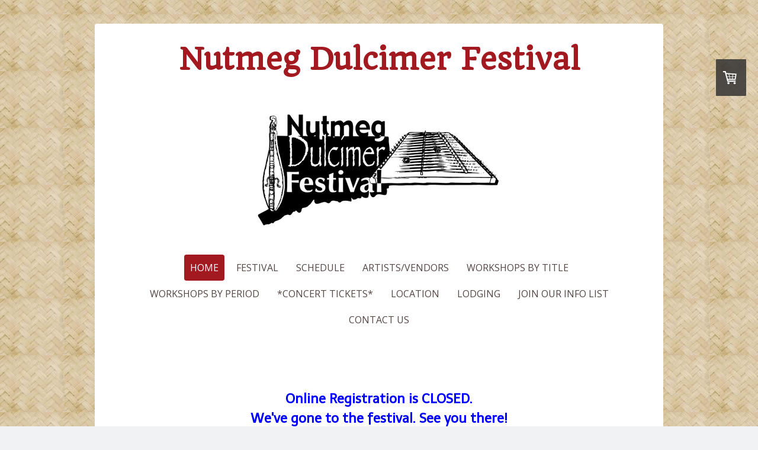

--- FILE ---
content_type: text/html; charset=UTF-8
request_url: https://www.nutmegdulcimer.com/
body_size: 9904
content:
<!DOCTYPE html>
<html lang="en-US"><head>
    <meta charset="utf-8"/>
    <link rel="dns-prefetch preconnect" href="https://u.jimcdn.com/" crossorigin="anonymous"/>
<link rel="dns-prefetch preconnect" href="https://assets.jimstatic.com/" crossorigin="anonymous"/>
<link rel="dns-prefetch preconnect" href="https://image.jimcdn.com" crossorigin="anonymous"/>
<link rel="dns-prefetch preconnect" href="https://fonts.jimstatic.com" crossorigin="anonymous"/>
<meta name="viewport" content="width=device-width, initial-scale=1"/>
<meta http-equiv="X-UA-Compatible" content="IE=edge"/>
<meta name="description" content="Concerts, workshops, vendors, mountain dulcimers, hammered dulcimers, lots of fun  with plenty of great music and friendly people. This dulcimer-centric festival is held every fall in Milford, CT."/>
<meta name="robots" content="index, follow, archive"/>
<meta property="st:section" content="Concerts, workshops, vendors, mountain dulcimers, hammered dulcimers, lots of fun  with plenty of great music and friendly people. This dulcimer-centric festival is held every fall in Milford, CT."/>
<meta name="generator" content="Jimdo Creator"/>
<meta name="twitter:title" content="Nutmegdulcimer"/>
<meta name="twitter:description" content="Concerts, workshops, vendors, mountain dulcimers, hammered dulcimers, lots of fun with plenty of great music and friendly people. This dulcimer-centric festival is held every fall in Milford, CT."/>
<meta name="twitter:card" content="summary_large_image"/>
<meta property="og:url" content="http://www.nutmegdulcimer.com/"/>
<meta property="og:title" content="Nutmegdulcimer"/>
<meta property="og:description" content="Concerts, workshops, vendors, mountain dulcimers, hammered dulcimers, lots of fun with plenty of great music and friendly people. This dulcimer-centric festival is held every fall in Milford, CT."/>
<meta property="og:type" content="website"/>
<meta property="og:locale" content="en_US"/>
<meta property="og:site_name" content="Nutmeg Dulcimer Festival - mountain dulcimers, hammered dulcimers, concerts, &amp; workshops"/><title>Nutmegdulcimer - Nutmeg Dulcimer Festival - mountain dulcimers, hammered dulcimers, concerts, &amp; workshops</title>
<link rel="shortcut icon" href="https://u.jimcdn.com/cms/o/s24bf23a3aadcc2f8/img/favicon.bmp?t=1492400607"/>
    
<link rel="canonical" href="https://www.nutmegdulcimer.com/"/>

        <script src="https://assets.jimstatic.com/ckies.js.7c38a5f4f8d944ade39b.js"></script>

        <script src="https://assets.jimstatic.com/cookieControl.js.b05bf5f4339fa83b8e79.js"></script>
    <script>window.CookieControlSet.setToOff();</script>

    <style>html,body{margin:0}.hidden{display:none}.n{padding:5px}#cc-website-title a {text-decoration: none}.cc-m-image-align-1{text-align:left}.cc-m-image-align-2{text-align:right}.cc-m-image-align-3{text-align:center}</style>

        <link href="https://u.jimcdn.com/cms/o/s24bf23a3aadcc2f8/layout/dm_f368505c756e7cc298bb2175b428ac1e/css/layout.css?t=1661819108" rel="stylesheet" type="text/css" id="jimdo_layout_css"/>
<script>     /* <![CDATA[ */     /*!  loadCss [c]2014 @scottjehl, Filament Group, Inc.  Licensed MIT */     window.loadCSS = window.loadCss = function(e,n,t){var r,l=window.document,a=l.createElement("link");if(n)r=n;else{var i=(l.body||l.getElementsByTagName("head")[0]).childNodes;r=i[i.length-1]}var o=l.styleSheets;a.rel="stylesheet",a.href=e,a.media="only x",r.parentNode.insertBefore(a,n?r:r.nextSibling);var d=function(e){for(var n=a.href,t=o.length;t--;)if(o[t].href===n)return e.call(a);setTimeout(function(){d(e)})};return a.onloadcssdefined=d,d(function(){a.media=t||"all"}),a};     window.onloadCSS = function(n,o){n.onload=function(){n.onload=null,o&&o.call(n)},"isApplicationInstalled"in navigator&&"onloadcssdefined"in n&&n.onloadcssdefined(o)}     /* ]]> */ </script>     <script>
// <![CDATA[
onloadCSS(loadCss('https://assets.jimstatic.com/web.css.cba479cb7ca5b5a1cac2a1ff8a34b9db.css') , function() {
    this.id = 'jimdo_web_css';
});
// ]]>
</script>
<link href="https://assets.jimstatic.com/web.css.cba479cb7ca5b5a1cac2a1ff8a34b9db.css" rel="preload" as="style"/>
<noscript>
<link href="https://assets.jimstatic.com/web.css.cba479cb7ca5b5a1cac2a1ff8a34b9db.css" rel="stylesheet"/>
</noscript>    <link href="https://assets.jimstatic.com/ownbgr.css.5500693586a48a3671dd582d70e33635.css" rel="stylesheet" type="text/css" media="all"/>

    <script>
    //<![CDATA[
        var jimdoData = {"isTestserver":false,"isLcJimdoCom":false,"isJimdoHelpCenter":false,"isProtectedPage":false,"cstok":"","cacheJsKey":"7093479d026ccfbb48d2a101aeac5fbd70d2cc12","cacheCssKey":"7093479d026ccfbb48d2a101aeac5fbd70d2cc12","cdnUrl":"https:\/\/assets.jimstatic.com\/","minUrl":"https:\/\/assets.jimstatic.com\/app\/cdn\/min\/file\/","authUrl":"https:\/\/a.jimdo.com\/","webPath":"https:\/\/www.nutmegdulcimer.com\/","appUrl":"https:\/\/a.jimdo.com\/","cmsLanguage":"en_US","isFreePackage":false,"mobile":false,"isDevkitTemplateUsed":true,"isTemplateResponsive":true,"websiteId":"s24bf23a3aadcc2f8","pageId":2353812978,"packageId":3,"shop":{"deliveryTimeTexts":{"1":"Ships within 1-3 days","2":"Ships within 3-5 days","3":"Delivery in 5-8 days"},"checkoutButtonText":"Check out","isReady":true,"currencyFormat":{"pattern":"\u00a4#,##0.00","convertedPattern":"$#,##0.00","symbols":{"GROUPING_SEPARATOR":",","DECIMAL_SEPARATOR":".","CURRENCY_SYMBOL":"$"}},"currencyLocale":"en_US"},"tr":{"gmap":{"searchNotFound":"The entered address doesn't exist or couldn't be found.","routeNotFound":"The driving directions couldn't be determined. Possible reasons: The starting address is not specific enough or it is too far from the destination address."},"shop":{"checkoutSubmit":{"next":"Next step","wait":"Please wait"},"paypalError":"An error has occurred. Please try again!","cartBar":"Go to Shopping Cart","maintenance":"Sorry, this store is not available at the moment. Please try again later.","addToCartOverlay":{"productInsertedText":"This item was added to your cart.","continueShoppingText":"Continue shopping","reloadPageText":"Refresh"},"notReadyText":"This store has not been completely set up.","numLeftText":"There are not more than {:num} of this item available at this time.","oneLeftText":"There is only one more of this item available."},"common":{"timeout":"Oops, it looks like there's been an error on our end and your last change didn't go through. Please try again in a minute. "},"form":{"badRequest":"An error has occurred! This form could not be submitted. Please try again later."}},"jQuery":"jimdoGen002","isJimdoMobileApp":false,"bgConfig":null,"bgFullscreen":null,"responsiveBreakpointLandscape":767,"responsiveBreakpointPortrait":480,"copyableHeadlineLinks":false,"tocGeneration":false,"googlemapsConsoleKey":false,"loggingForAnalytics":false,"loggingForPredefinedPages":false,"isFacebookPixelIdEnabled":true,"userAccountId":"876ef712-3701-40f4-a8de-57e016f3e218"};
    // ]]>
</script>

     <script> (function(window) { 'use strict'; var regBuff = window.__regModuleBuffer = []; var regModuleBuffer = function() { var args = [].slice.call(arguments); regBuff.push(args); }; if (!window.regModule) { window.regModule = regModuleBuffer; } })(window); </script>
    <script src="https://assets.jimstatic.com/web.js.24f3cfbc36a645673411.js" async="true"></script>
    <script src="https://assets.jimstatic.com/at.js.62588d64be2115a866ce.js"></script>
        
            <script type="text/javascript">
//<![CDATA[

if(window.CookieControl.isCookieAllowed("fb_analytics")) {
    !function(f,b,e,v,n,t,s){if(f.fbq)return;n=f.fbq=function(){n.callMethod?
    n.callMethod.apply(n,arguments):n.queue.push(arguments)};if(!f._fbq)f._fbq=n;
    n.push=n;n.loaded=!0;n.version='2.0';n.agent='pljimdo';n.queue=[];t=b.createElement(e);t.async=!0;
    t.src=v;s=b.getElementsByTagName(e)[0];s.parentNode.insertBefore(t,s)}(window,
    document,'script','https://connect.facebook.net/en_US/fbevents.js');
    fbq('init', '737394293365005');
    fbq('track', 'PageView');
}

//]]>
</script>
</head>

<body class="body cc-page cc-page-index cc-indexpage j-has-shop j-m-gallery-styles j-m-video-styles j-m-hr-styles j-m-header-styles j-m-text-styles j-m-emotionheader-styles j-m-htmlCode-styles j-m-rss-styles j-m-form-styles j-m-table-styles j-m-textWithImage-styles j-m-downloadDocument-styles j-m-imageSubtitle-styles j-m-flickr-styles j-m-googlemaps-styles j-m-blogSelection-styles j-m-comment-styles-disabled j-m-jimdo-styles j-m-profile-styles j-m-guestbook-styles j-m-promotion-styles j-m-twitter-styles j-m-hgrid-styles j-m-shoppingcart-styles j-m-catalog-styles j-m-product-styles-disabled j-m-facebook-styles j-m-sharebuttons-styles j-m-formnew-styles-disabled j-m-callToAction-styles j-m-turbo-styles j-m-spacing-styles j-m-googleplus-styles j-m-dummy-styles j-m-search-styles j-m-booking-styles j-m-socialprofiles-styles j-footer-styles cc-pagemode-default cc-content-parent" id="page-2353812978">

<div id="cc-inner" class="cc-content-parent">

    <!-- background-area -->
    <div class="jtpl-background-area" background-area=""></div>
    <!-- END background-area -->

    <input type="checkbox" id="jtpl-mobile-navigation__checkbox" class="jtpl-mobile-navigation__checkbox"/><!-- _main.sass --><div class="jtpl-main cc-content-parent">

      <div class="jtpl-main__inner layout-alignment content-options cc-content-parent">

        <!-- _header.sass -->
        <header class="jtpl-header"><!-- _mobile-navigation.sass --><div class="jtpl-mobile-decoration"></div>
          <nav class="jtpl-mobile-navigation navigation-colors"><label for="jtpl-mobile-navigation__checkbox" class="jtpl-mobile-navigation__label">
              <span class="jtpl-mobile-navigation__borders navigation-colors__menu-icon"></span>
            </label>
            <div class="jtpl-mobile-navigation__inner">
              <div data-container="navigation"><div class="j-nav-variant-nested"><ul class="cc-nav-level-0 j-nav-level-0"><li id="cc-nav-view-2353812978" class="jmd-nav__list-item-0 cc-nav-current j-nav-current jmd-nav__item--current"><a href="/" data-link-title="Home" class="cc-nav-current j-nav-current jmd-nav__link--current">Home</a></li><li id="cc-nav-view-2647101978" class="jmd-nav__list-item-0"><a href="/festival/" data-link-title="Festival">Festival</a></li><li id="cc-nav-view-2680926778" class="jmd-nav__list-item-0"><a href="/schedule-1/" data-link-title="Schedule">Schedule</a></li><li id="cc-nav-view-2353813378" class="jmd-nav__list-item-0"><a href="/artists-vendors/" data-link-title="Artists/Vendors">Artists/Vendors</a></li><li id="cc-nav-view-2353813278" class="jmd-nav__list-item-0"><a href="/workshops-by-title/" data-link-title="Workshops by Title">Workshops by Title</a></li><li id="cc-nav-view-2668299778" class="jmd-nav__list-item-0"><a href="/workshops-by-period/" data-link-title="Workshops by Period">Workshops by Period</a></li><li id="cc-nav-view-2672309678" class="jmd-nav__list-item-0"><a href="/concert-tickets/" data-link-title="*Concert Tickets*">*Concert Tickets*</a></li><li id="cc-nav-view-2353814678" class="jmd-nav__list-item-0"><a href="/location/" data-link-title="Location">Location</a></li><li id="cc-nav-view-2359518478" class="jmd-nav__list-item-0"><a href="/lodging/" data-link-title="Lodging">Lodging</a></li><li id="cc-nav-view-2629507978" class="jmd-nav__list-item-0"><a href="/join-our-info-list/" data-link-title="Join our Info List">Join our Info List</a></li><li id="cc-nav-view-2508688678" class="jmd-nav__list-item-0"><a href="/contact-us/" data-link-title="Contact Us">Contact Us</a></li></ul></div></div>
            </div>
          </nav><!-- END _mobile-navigation.sass --><div class="jtpl-title">
            <div id="cc-website-title" class="cc-single-module-element"><div id="cc-m-12260774278" class="j-module n j-header"><a href="https://www.nutmegdulcimer.com/"><span class="cc-within-single-module-element j-website-title-content" id="cc-m-header-12260774278">Nutmeg Dulcimer Festival</span></a></div></div>
          </div>
          <div class="jtpl-logo">
            <div id="cc-website-logo" class="cc-single-module-element"><div id="cc-m-12260774178" class="j-module n j-imageSubtitle"><div class="cc-m-image-container"><figure class="cc-imagewrapper cc-m-image-align-3">
<a href="https://www.nutmegdulcimer.com/" target="_self"><img srcset="https://image.jimcdn.com/app/cms/image/transf/dimension=320x10000:format=png/path/s24bf23a3aadcc2f8/image/i9ed1a38c9d004f8d/version/1439868356/image.png 320w, https://image.jimcdn.com/app/cms/image/transf/dimension=420x10000:format=png/path/s24bf23a3aadcc2f8/image/i9ed1a38c9d004f8d/version/1439868356/image.png 420w, https://image.jimcdn.com/app/cms/image/transf/none/path/s24bf23a3aadcc2f8/image/i9ed1a38c9d004f8d/version/1439868356/image.png 557w" sizes="(min-width: 420px) 420px, 100vw" id="cc-m-imagesubtitle-image-12260774178" src="https://image.jimcdn.com/app/cms/image/transf/dimension=420x10000:format=png/path/s24bf23a3aadcc2f8/image/i9ed1a38c9d004f8d/version/1439868356/image.png" alt="Nutmeg Dulcimer Festival - mountain dulcimers, hammered dulcimers, concerts, &amp; workshops" class="" data-src-width="557" data-src-height="265" data-src="https://image.jimcdn.com/app/cms/image/transf/dimension=420x10000:format=png/path/s24bf23a3aadcc2f8/image/i9ed1a38c9d004f8d/version/1439868356/image.png" data-image-id="7883382578"/></a>    

</figure>
</div>
<div class="cc-clear"></div>
<script id="cc-m-reg-12260774178">// <![CDATA[

    window.regModule("module_imageSubtitle", {"data":{"imageExists":true,"hyperlink":"","hyperlink_target":"","hyperlinkAsString":"","pinterest":"0","id":12260774178,"widthEqualsContent":"0","resizeWidth":"420","resizeHeight":200},"id":12260774178});
// ]]>
</script></div></div>
          </div>

          <!-- _navigation.sass -->
          <nav class="jtpl-navigation border-options"><div class="jtpl-navigation__inner navigation-colors" data-dropdown="true">
              <div data-container="navigation"><div class="j-nav-variant-nested"><ul class="cc-nav-level-0 j-nav-level-0"><li id="cc-nav-view-2353812978" class="jmd-nav__list-item-0 cc-nav-current j-nav-current jmd-nav__item--current"><a href="/" data-link-title="Home" class="cc-nav-current j-nav-current jmd-nav__link--current">Home</a></li><li id="cc-nav-view-2647101978" class="jmd-nav__list-item-0"><a href="/festival/" data-link-title="Festival">Festival</a></li><li id="cc-nav-view-2680926778" class="jmd-nav__list-item-0"><a href="/schedule-1/" data-link-title="Schedule">Schedule</a></li><li id="cc-nav-view-2353813378" class="jmd-nav__list-item-0"><a href="/artists-vendors/" data-link-title="Artists/Vendors">Artists/Vendors</a></li><li id="cc-nav-view-2353813278" class="jmd-nav__list-item-0"><a href="/workshops-by-title/" data-link-title="Workshops by Title">Workshops by Title</a></li><li id="cc-nav-view-2668299778" class="jmd-nav__list-item-0"><a href="/workshops-by-period/" data-link-title="Workshops by Period">Workshops by Period</a></li><li id="cc-nav-view-2672309678" class="jmd-nav__list-item-0"><a href="/concert-tickets/" data-link-title="*Concert Tickets*">*Concert Tickets*</a></li><li id="cc-nav-view-2353814678" class="jmd-nav__list-item-0"><a href="/location/" data-link-title="Location">Location</a></li><li id="cc-nav-view-2359518478" class="jmd-nav__list-item-0"><a href="/lodging/" data-link-title="Lodging">Lodging</a></li><li id="cc-nav-view-2629507978" class="jmd-nav__list-item-0"><a href="/join-our-info-list/" data-link-title="Join our Info List">Join our Info List</a></li><li id="cc-nav-view-2508688678" class="jmd-nav__list-item-0"><a href="/contact-us/" data-link-title="Contact Us">Contact Us</a></li></ul></div></div>
            </div>
          </nav><!-- END _navigation.sass --></header><!-- END _header.sass --><!-- _content.sass --><div class="jtpl-content cc-content-parent">
          <nav class="jtpl-breadcrumb breadcrumb-options"><div data-container="navigation"><div class="j-nav-variant-breadcrumb"><ol itemscope="true" itemtype="http://schema.org/BreadcrumbList"><li itemscope="true" itemprop="itemListElement" itemtype="http://schema.org/ListItem" class="cc-nav-current j-nav-current"><a href="/" data-link-title="Home" itemprop="item" class="cc-nav-current j-nav-current"><span itemprop="name">Home</span></a><meta itemprop="position" content="1"/></li></ol></div></div>
          </nav><div id="content_area" data-container="content"><div id="content_start"></div>
        
        <div id="cc-matrix-3423478378"><div id="cc-m-14625069378" class="j-module n j-text "><p style="text-align: center;">
    <span style="font-size: 22px; color: #0000ff;"><span style="font-weight: 700 !important;">Online Registration is CLOSED.</span></span>
</p>

<p style="text-align: center;">
    <span style="font-size: 22px; color: #0000ff;"><span style="font-weight: 700 !important;">We've gone to the festival. See you there!</span></span>
</p></div><div id="cc-m-13938283778" class="j-module n j-header "><h1 class="" id="cc-m-header-13938283778">The 22nd annual</h1></div><div id="cc-m-14544005078" class="j-module n j-header "><h1 class="" id="cc-m-header-14544005078">Nutmeg Dulcimer Festival</h1></div><div id="cc-m-14093063778" class="j-module n j-header "><h1 class="" id="cc-m-header-14093063778">will be Fri-Sat, Oct. 17-18, 2025</h1></div><div id="cc-m-14473092478" class="j-module n j-header "><h1 class="" id="cc-m-header-14473092478">in Milford, Connecticut.</h1></div><div id="cc-m-14595111478" class="j-module n j-text "><p style="text-align: center;">
     
</p>

<p style="text-align: center;">
    <span style="font-size: 30px;"><strong>⭐⭐Featuring</strong><span style="font-weight: bold;">⭐⭐</span></span>
</p>

<p style="text-align: center;">
    <span style="font-size: 30px;"><strong>⭐⭐Aubrey Atwater</strong></span> <span style="font-size: 30px;"><strong>⭐</strong></span> <span style="font-size: 30px;"><strong>Butch
    Ross</strong><span style="font-weight: bold;">⭐⭐</span></span>
</p>

<p style="text-align: center;">
    <span style="font-size: 30px;"><strong>⭐⭐Ken Kolodner &amp; Mary Lynn Michal</strong></span><span style="font-size: 30px;"><span style="font-weight: bold;">⭐⭐</span></span>
</p>

<p style="text-align: center;">
     
</p>

<p style="text-align: center;">
    <span style="font-size: 22px; color: #0000ff;"><strong>Online Registration is CLOSED.</strong></span>
</p>

<p style="text-align: center;">
    <span style="font-size: 22px; color: #0000ff;"><strong>We've gone to the festival. See you there!</strong></span>
</p></div><div id="cc-m-14569418378" class="j-module n j-spacing ">
    <div class="cc-m-spacer" style="height: 24px;">
    
</div>

</div><div id="cc-m-14346141478" class="j-module n j-text "><p style="text-align: center;">
    <span style="color: #0000ff;"><strong><span style="font-size: 18px;">We're still located at Mary Taylor Memorial United Methodist Church</span></strong></span>
</p>

<p style="text-align: center;">
    <span style="color: #0000ff;"><strong><span style="font-size: 18px;">168 S. Broad Street, Milford, Connecticut</span></strong></span>
</p></div><div id="cc-m-12260772278" class="j-module n j-spacing ">
    <div class="cc-m-spacer" style="height: 12px;">
    
</div>

</div><div id="cc-m-12260771978" class="j-module n j-hr ">    <hr/>
</div><div id="cc-m-14473092978" class="j-module n j-header "><h1 class="" id="cc-m-header-14473092978">2025 Featured Artists:</h1></div><div id="cc-m-12260771178" class="j-module n j-hgrid ">    <div class="cc-m-hgrid-column" style="width: 49%;">
        <div id="cc-matrix-3423478978"><div id="cc-m-14473734778" class="j-module n j-text "><h1 id="cc-m-header-14422571678" class="headline cc-m-header-inline-rte" style="min-height: 39.9px;" data-action="header" data-name="header">
    Aubrey Atwater
</h1></div><div id="cc-m-12477762678" class="j-module n j-imageSubtitle "><figure class="cc-imagewrapper cc-m-image-align-3">
<img srcset="https://image.jimcdn.com/app/cms/image/transf/dimension=276x10000:format=jpg/path/s24bf23a3aadcc2f8/image/if26bf339f649d5b7/version/1749395236/klezmer-master-pete-rushefsky-performs-friday-evening-and-teaches-3-workshops.jpg 276w, https://image.jimcdn.com/app/cms/image/transf/dimension=320x10000:format=jpg/path/s24bf23a3aadcc2f8/image/if26bf339f649d5b7/version/1749395236/klezmer-master-pete-rushefsky-performs-friday-evening-and-teaches-3-workshops.jpg 320w, https://image.jimcdn.com/app/cms/image/transf/dimension=552x10000:format=jpg/path/s24bf23a3aadcc2f8/image/if26bf339f649d5b7/version/1749395236/klezmer-master-pete-rushefsky-performs-friday-evening-and-teaches-3-workshops.jpg 552w" sizes="(min-width: 276px) 276px, 100vw" id="cc-m-imagesubtitle-image-12477762678" src="https://image.jimcdn.com/app/cms/image/transf/dimension=276x10000:format=jpg/path/s24bf23a3aadcc2f8/image/if26bf339f649d5b7/version/1749395236/klezmer-master-pete-rushefsky-performs-friday-evening-and-teaches-3-workshops.jpg" alt="Klezmer master Pete Rushefsky performs Friday evening and teaches 3 workshops." class="" data-src-width="1961" data-src-height="2305" data-src="https://image.jimcdn.com/app/cms/image/transf/dimension=276x10000:format=jpg/path/s24bf23a3aadcc2f8/image/if26bf339f649d5b7/version/1749395236/klezmer-master-pete-rushefsky-performs-friday-evening-and-teaches-3-workshops.jpg" data-image-id="7956999878"/>    

</figure>

<div class="cc-clear"></div>
<script id="cc-m-reg-12477762678">// <![CDATA[

    window.regModule("module_imageSubtitle", {"data":{"imageExists":true,"hyperlink":"","hyperlink_target":"","hyperlinkAsString":"","pinterest":"0","id":12477762678,"widthEqualsContent":"0","resizeWidth":"276","resizeHeight":325},"id":12477762678});
// ]]>
</script></div><div id="cc-m-14606590778" class="j-module n j-text "><p>
    <span style="font-weight: 700 !important;">Aubrey Atwater</span> <a href="https://www.atwater-donnelly.com/" target="_blank" title="https://www.atwater-donnelly.com/">website</a>
</p>

<p>
    <a href="https://youtu.be/CvdB7G2Uk8Q?si=-LZ22Q6N0B_GkEx0" target="_blank" title="https://youtu.be/CvdB7G2Uk8Q?si=-LZ22Q6N0B_GkEx0">Aubrey Atwater video 1 </a>
</p>

<p>
    <a href="https://www.youtube.com/watch?v=jZWqp5q8elk" target="_blank" title="https://www.youtube.com/watch?v=jZWqp5q8elk">Aubrey Atwater video 2</a>
</p></div></div>    </div>
            <div class="cc-m-hgrid-separator" data-display="cms-only"><div></div></div>
        <div class="cc-m-hgrid-column last" style="width: 49%;">
        <div id="cc-matrix-3423479178"><div id="cc-m-14108267178" class="j-module n j-text "><h1 id="cc-m-header-14422571678" class="headline cc-m-header-inline-rte" style="min-height: 39.9px;" data-action="header" data-name="header">
    Ken Kolodner
</h1></div><div id="cc-m-12994102778" class="j-module n j-imageSubtitle "><figure class="cc-imagewrapper cc-m-image-align-3">
<img srcset="https://image.jimcdn.com/app/cms/image/transf/dimension=320x10000:format=jpg/path/s24bf23a3aadcc2f8/image/i694986748208d26e/version/1738603423/mountain-dulcimer-legend-kevin-roth-performs-saturday-evening-and-teaches-workshops-both-days.jpg 320w, https://image.jimcdn.com/app/cms/image/transf/dimension=380x10000:format=jpg/path/s24bf23a3aadcc2f8/image/i694986748208d26e/version/1738603423/mountain-dulcimer-legend-kevin-roth-performs-saturday-evening-and-teaches-workshops-both-days.jpg 380w, https://image.jimcdn.com/app/cms/image/transf/none/path/s24bf23a3aadcc2f8/image/i694986748208d26e/version/1738603423/mountain-dulcimer-legend-kevin-roth-performs-saturday-evening-and-teaches-workshops-both-days.jpg 580w" sizes="(min-width: 380px) 380px, 100vw" id="cc-m-imagesubtitle-image-12994102778" src="https://image.jimcdn.com/app/cms/image/transf/dimension=380x10000:format=jpg/path/s24bf23a3aadcc2f8/image/i694986748208d26e/version/1738603423/mountain-dulcimer-legend-kevin-roth-performs-saturday-evening-and-teaches-workshops-both-days.jpg" alt="Mountain dulcimer legend Kevin Roth performs Saturday evening and teaches workshops both days." class="" data-src-width="580" data-src-height="475" data-src="https://image.jimcdn.com/app/cms/image/transf/dimension=380x10000:format=jpg/path/s24bf23a3aadcc2f8/image/i694986748208d26e/version/1738603423/mountain-dulcimer-legend-kevin-roth-performs-saturday-evening-and-teaches-workshops-both-days.jpg" data-image-id="8138224278"/>    

</figure>

<div class="cc-clear"></div>
<script id="cc-m-reg-12994102778">// <![CDATA[

    window.regModule("module_imageSubtitle", {"data":{"imageExists":true,"hyperlink":"","hyperlink_target":"","hyperlinkAsString":"","pinterest":"0","id":12994102778,"widthEqualsContent":"0","resizeWidth":"380","resizeHeight":312},"id":12994102778});
// ]]>
</script></div><div id="cc-m-12260771578" class="j-module n j-text "><p class="MsoNormal">
    <span style="font-weight: 700 !important;">Ken Kolodner</span> <a href="https://www.kenkolodner.com/" target="_blank" title="https://www.kenkolodner.com/">website</a>
</p>

<p class="MsoNormal">
    <a href="https://youtu.be/iJa7vU89b0A?si=wiFUMjZCUBnpwWM6&amp;t=97" target="_blank" title="https://youtu.be/iJa7vU89b0A?si=wiFUMjZCUBnpwWM6&amp;t=97">Ken Kolodner video 1</a>
</p>

<p class="MsoNormal">
    <a href="https://www.youtube.com/watch?v=RfdhTtmsaCU" target="_blank" title="https://www.youtube.com/watch?v=RfdhTtmsaCU">Ken Kolodner video 2</a>
</p></div><div id="cc-m-14108269978" class="j-module n j-spacing ">
    <div class="cc-m-spacer" style="height: 20px;">
    
</div>

</div></div>    </div>
    
<div class="cc-m-hgrid-overlay" data-display="cms-only"></div>

<br class="cc-clear"/>

</div><div id="cc-m-14606590478" class="j-module n j-hgrid ">    <div class="cc-m-hgrid-column" style="width: 49%;">
        <div id="cc-matrix-4217340178"><div id="cc-m-14606590578" class="j-module n j-text "><h1 id="cc-m-header-14422571678" class="headline cc-m-header-inline-rte" style="min-height: 39.9px;" data-action="header" data-name="header">
    Butch Ross
</h1></div><div id="cc-m-14606590678" class="j-module n j-imageSubtitle "><figure class="cc-imagewrapper cc-m-image-align-3">
<img srcset="https://image.jimcdn.com/app/cms/image/transf/dimension=288x10000:format=jpg/path/s24bf23a3aadcc2f8/image/ica5e9a069f62f228/version/1749395215/klezmer-master-pete-rushefsky-performs-friday-evening-and-teaches-3-workshops.jpg 288w, https://image.jimcdn.com/app/cms/image/transf/dimension=320x10000:format=jpg/path/s24bf23a3aadcc2f8/image/ica5e9a069f62f228/version/1749395215/klezmer-master-pete-rushefsky-performs-friday-evening-and-teaches-3-workshops.jpg 320w, https://image.jimcdn.com/app/cms/image/transf/dimension=576x10000:format=jpg/path/s24bf23a3aadcc2f8/image/ica5e9a069f62f228/version/1749395215/klezmer-master-pete-rushefsky-performs-friday-evening-and-teaches-3-workshops.jpg 576w" sizes="(min-width: 288px) 288px, 100vw" id="cc-m-imagesubtitle-image-14606590678" src="https://image.jimcdn.com/app/cms/image/transf/dimension=288x10000:format=jpg/path/s24bf23a3aadcc2f8/image/ica5e9a069f62f228/version/1749395215/klezmer-master-pete-rushefsky-performs-friday-evening-and-teaches-3-workshops.jpg" alt="Klezmer master Pete Rushefsky performs Friday evening and teaches 3 workshops." class="" data-src-width="786" data-src-height="1000" data-src="https://image.jimcdn.com/app/cms/image/transf/dimension=288x10000:format=jpg/path/s24bf23a3aadcc2f8/image/ica5e9a069f62f228/version/1749395215/klezmer-master-pete-rushefsky-performs-friday-evening-and-teaches-3-workshops.jpg" data-image-id="8847230678"/>    

</figure>

<div class="cc-clear"></div>
<script id="cc-m-reg-14606590678">// <![CDATA[

    window.regModule("module_imageSubtitle", {"data":{"imageExists":true,"hyperlink":"","hyperlink_target":"","hyperlinkAsString":"","pinterest":"0","id":14606590678,"widthEqualsContent":"0","resizeWidth":"288","resizeHeight":367},"id":14606590678});
// ]]>
</script></div><div id="cc-m-12477762878" class="j-module n j-text "><p>
    <span style="font-weight: 700 !important;">Butch Ross</span> <a href="https://www.butchross.com/" target="_blank" title="https://www.butchross.com/">website</a>
</p>

<p>
    <a href="https://www.youtube.com/watch?v=aL9NzwtYJvw" target="_blank" title="https://www.youtube.com/watch?v=aL9NzwtYJvw">Butch Ross video 1</a> 
</p>

<p>
    <a href="https://www.youtube.com/watch?v=SS7jFTi_m1Y" target="_blank" title="https://www.youtube.com/watch?v=SS7jFTi_m1Y">Butch Ross video 2</a>
</p></div></div>    </div>
            <div class="cc-m-hgrid-separator" data-display="cms-only"><div></div></div>
        <div class="cc-m-hgrid-column last" style="width: 49%;">
        <div id="cc-matrix-4217340278"><div id="cc-m-14606590878" class="j-module n j-text "><h1 id="cc-m-header-14422571678" class="headline cc-m-header-inline-rte" style="min-height: 39.9px;" data-action="header" data-name="header">
    Mary Lynn Michal
</h1></div><div id="cc-m-14606590978" class="j-module n j-imageSubtitle "><figure class="cc-imagewrapper cc-m-image-align-3">
<img srcset="https://image.jimcdn.com/app/cms/image/transf/dimension=320x10000:format=jpg/path/s24bf23a3aadcc2f8/image/if03ab6c97da8ecbc/version/1749394644/mountain-dulcimer-legend-kevin-roth-performs-saturday-evening-and-teaches-workshops-both-days.jpg 320w, https://image.jimcdn.com/app/cms/image/transf/dimension=340x10000:format=jpg/path/s24bf23a3aadcc2f8/image/if03ab6c97da8ecbc/version/1749394644/mountain-dulcimer-legend-kevin-roth-performs-saturday-evening-and-teaches-workshops-both-days.jpg 340w, https://image.jimcdn.com/app/cms/image/transf/dimension=640x10000:format=jpg/path/s24bf23a3aadcc2f8/image/if03ab6c97da8ecbc/version/1749394644/mountain-dulcimer-legend-kevin-roth-performs-saturday-evening-and-teaches-workshops-both-days.jpg 640w, https://image.jimcdn.com/app/cms/image/transf/dimension=680x10000:format=jpg/path/s24bf23a3aadcc2f8/image/if03ab6c97da8ecbc/version/1749394644/mountain-dulcimer-legend-kevin-roth-performs-saturday-evening-and-teaches-workshops-both-days.jpg 680w" sizes="(min-width: 340px) 340px, 100vw" id="cc-m-imagesubtitle-image-14606590978" src="https://image.jimcdn.com/app/cms/image/transf/dimension=340x10000:format=jpg/path/s24bf23a3aadcc2f8/image/if03ab6c97da8ecbc/version/1749394644/mountain-dulcimer-legend-kevin-roth-performs-saturday-evening-and-teaches-workshops-both-days.jpg" alt="Mountain dulcimer legend Kevin Roth performs Saturday evening and teaches workshops both days." class="" data-src-width="1000" data-src-height="813" data-src="https://image.jimcdn.com/app/cms/image/transf/dimension=340x10000:format=jpg/path/s24bf23a3aadcc2f8/image/if03ab6c97da8ecbc/version/1749394644/mountain-dulcimer-legend-kevin-roth-performs-saturday-evening-and-teaches-workshops-both-days.jpg" data-image-id="8847230778"/>    

</figure>

<div class="cc-clear"></div>
<script id="cc-m-reg-14606590978">// <![CDATA[

    window.regModule("module_imageSubtitle", {"data":{"imageExists":true,"hyperlink":"","hyperlink_target":"","hyperlinkAsString":"","pinterest":"0","id":14606590978,"widthEqualsContent":"0","resizeWidth":"340","resizeHeight":277},"id":14606590978});
// ]]>
</script></div><div id="cc-m-14606591078" class="j-module n j-text "><p class="MsoNormal">
    <span style="font-weight: 700 !important;">Mary Lynn Michal</span> <a href="http://www.marylynnmichal.com" target="_blank" title="www.marylynnmichal.com">website</a><a href="https://www.youtube.com/watch?v=qZIMK9iZFIc" target="_blank" title="https://www.youtube.com/watch?v=qZIMK9iZFIc"></a>
</p>

<p class="MsoNormal">
    <a href="https://www.youtube.com/watch?v=kPjiIPaEkuo" target="_blank" title="https://www.youtube.com/watch?v=kPjiIPaEkuo">Mary Lynn Michal video</a>
</p>

<p class="MsoNormal">
    <a href="https://www.youtube.com/watch?v=GQKxLq-kAGY" target="_blank" title="https://www.youtube.com/watch?v=GQKxLq-kAGY">Mary Lynn Michal &amp; Ken Kolodner video</a>
</p></div><div id="cc-m-14606591178" class="j-module n j-spacing ">
    <div class="cc-m-spacer" style="height: 20px;">
    
</div>

</div></div>    </div>
    
<div class="cc-m-hgrid-overlay" data-display="cms-only"></div>

<br class="cc-clear"/>

</div><div id="cc-m-14558517778" class="j-module n j-text "><p style="text-align: center;">
    <span style="color: #0000ff;"><strong><span style="font-size: 18px;">AND OUR OUTSTANDING WORKSHOP LEADERS</span></strong></span>
</p>

<p style="text-align: center;">
    <span color="#0000FF" style="color: #0000ff;"><span style="font-size: 18px;"><b>Sasha Bogdanowitsch ⭐ Carolyn Brodginski ⭐ Cliff Cole ⭐ Kayte Devlin</b></span></span>
</p>

<p style="text-align: center;">
    <span color="#0000FF" style="color: #0000ff;"><span style="font-size: 18px;"><b>Sam Edelston ⭐ Ron Ewing ⭐ Gerald Heinrich ⭐ Lori Keddell ⭐ Jody Marshall</b></span></span>
</p>

<p style="text-align: center;">
    <span color="#0000FF" style="color: #0000ff;"><span style="font-size: 18px;"><b>Dave Neiman ⭐ Dwain Wilder ⭐ Carol Walker</b></span></span>
</p>

<p>
     
</p></div></div>
        
        </div>
        </div>
        <!-- END _content.sass -->

        <!-- _sidebar.sass -->
        <aside class="jtpl-sidebar border-options"><div data-container="sidebar"><div id="cc-matrix-3423478278"><div id="cc-m-12260773578" class="j-module n j-hgrid ">    <div class="cc-m-hgrid-column" style="width: 50.88%;">
        <div id="cc-matrix-3423479278"><div id="cc-m-12591680278" class="j-module n j-text "><p>
    <span style="font-size: 14px;" data-mce-style="font-size: 14px;">Share information about our</span>
</p>

<p>
    <span style="font-size: 14px;" data-mce-style="font-size: 14px;">festival with your friends:</span>
</p></div><div id="cc-m-12260773678" class="j-module n j-sharebuttons ">
<div class="cc-sharebuttons-element cc-sharebuttons-size-32 cc-sharebuttons-style-colored cc-sharebuttons-design-round cc-sharebuttons-align-left">


    <a class="cc-sharebuttons-facebook" href="http://www.facebook.com/sharer.php?u=https://www.nutmegdulcimer.com/&amp;t=Home" title="Facebook" target="_blank"></a><a class="cc-sharebuttons-mail" href="mailto:?subject=Home&amp;body=https://www.nutmegdulcimer.com/" title="Email" target=""></a>

</div>
</div></div>    </div>
            <div class="cc-m-hgrid-separator" data-display="cms-only"><div></div></div>
        <div class="cc-m-hgrid-column last" style="width: 47.11%;">
        <div id="cc-matrix-3423479378"><div id="cc-m-12260773878" class="j-module n j-text "><p style="text-align: left;">
    <span style="font-size: 14px;">Mailing address:</span>
</p>

<p style="text-align: left;">
    <span style="font-size: 14px;">34 Daffodil Lane, Cos Cob, CT 06807</span>
</p>

<p style="text-align: left;">
    <span style="font-size: 14px;"><span style="line-height: 1.8em;">(203) 661-0503 //</span> <a title="mailto:info@nutmegdulcimer.com" href="mailto:info@nutmegdulcimer.com">info@nutmegdulcimer.com</a></span>
</p></div></div>    </div>
    
<div class="cc-m-hgrid-overlay" data-display="cms-only"></div>

<br class="cc-clear"/>

</div></div></div>
        </aside><!-- END _sidebar.sass --><!-- _footer.sass --><footer class="jtpl-footer footer-options border-options"><div id="contentfooter" data-container="footer">

    
    <div class="j-meta-links">
        <a href="/about/">About</a> | <a href="//www.nutmegdulcimer.com/j/shop/withdrawal">Return Policy</a> | <a href="//www.nutmegdulcimer.com/j/privacy">Privacy Policy</a> | <a href="/sitemap/">Sitemap</a><br/>(c) 2016-2025 Nutmeg Dulcimer, Inc.    </div>

    <div class="j-admin-links">
            

<span class="loggedin">
    <a rel="nofollow" id="logout" target="_top" href="https://cms.e.jimdo.com/app/cms/logout.php">
        Log out    </a>
    |
    <a rel="nofollow" id="edit" target="_top" href="https://a.jimdo.com/app/auth/signin/jumpcms/?page=2353812978">Edit</a>
</span>
        </div>

    
</div>

        </footer><!-- END _footer.sass --><!-- _cart.sass --><div class="jtpl-cart">
          <div id="cc-sidecart-wrapper"><script>// <![CDATA[

    window.regModule("sidebar_shoppingcart", {"variant":"default","currencyLocale":"en_US","currencyFormat":{"pattern":"\u00a4#,##0.00","convertedPattern":"$#,##0.00","symbols":{"GROUPING_SEPARATOR":",","DECIMAL_SEPARATOR":".","CURRENCY_SYMBOL":"$"}},"tr":{"cart":{"subtotalText":"Subtotal","emptyBasketText":"Your shopping cart is empty."}}});
// ]]>
</script></div>
        </div>
        <!-- END _cart.sass -->

      </div>
    </div>
    <!-- END _main.sass -->

  </div>
    <ul class="cc-FloatingButtonBarContainer cc-FloatingButtonBarContainer-left hidden">

                    <!-- scroll to top button -->
            <li class="cc-FloatingButtonBarContainer-button-scroll">
                <a href="javascript:void(0);" title="Scroll to top">
                    <span>Scroll to top</span>
                </a>
            </li>
            <script>// <![CDATA[

    window.regModule("common_scrolltotop", []);
// ]]>
</script>    </ul>
    <script type="text/javascript">
//<![CDATA[
addAutomatedTracking('creator.website', track_anon);
//]]>
</script>
    


<script>// <![CDATA[

    window.regModule("common_awesomebackground", {"bgtype":0,"effect":0,"speed":0,"overlayStyle":0,"repeat":3,"videoMute":1,"videoHideContent":1,"images":["https:\/\/image.jimcdn.com\/app\/cms\/image\/transf\/none\/path\/s24bf23a3aadcc2f8\/background\/id7f0f5cee880c56f\/version\/1436241555\/image.jpg"],"video":null,"constants":{"cms":{"LOGINBOX_ID":"loginbox"},"page":{"CC_INNER_ID":"cc-inner"},"floatingButtonBar":{"MUTE_BUTTON_CLASS":"cc-FloatingButtonBarContainer-button-mute","SHOW_FULL_VIDEO_CLASS":"cc-FloatingButtonBarContainer-button-full","ENABLED_BUTTON_CLASS":"cc-FloatingButtonBarContainer-button-enabled"},"bgVideo":{"BG_VIDEO_COOKIE_KEY":"ownbg.video.seekPos","BG_VIDEO_MUTE_COOKIE_KEY":"ownbg.video.mute","BG_VIDEO_CONTAINER_ID":"cc-jimdo-bgr-video","BG_VIDEO_PLAYER_ID":"cc-bgr-ytplayer"},"bgConfig":{"BG_OVERLAY_STYLE_NONE":0}},"i18n":{"mute":"Turn sound off","unmute":"Turn sound on","hideContent":"Show background video without website content","showContent":"Show page content again"}});
// ]]>
</script>


</body>
</html>


--- FILE ---
content_type: text/css; charset=UTF-8
request_url: https://u.jimcdn.com/cms/o/s24bf23a3aadcc2f8/layout/dm_f368505c756e7cc298bb2175b428ac1e/css/layout.css?t=1661819108
body_size: 5182
content:
@import url(https://fonts.jimstatic.com/css?family=Open+Sans:300,400italic,700italic,400,700);@import url("https://fonts.jimstatic.com/css?family=Open%20Sans%3Aregular%7CQuando%3Aregular%7CQuando%3Aregular%7CQuando%3Aregular%7CTelex%3Aregular%7COpen%20Sans%3Aregular%7COpen%20Sans%3Aregular%7CQuando%3Aregular%7COpen%20Sans%3Aregular%7COpen%20Sans%3Aregular%7COpen%20Sans%3Aregular%7COpen%20Sans%3Aregular&subset=latin");fieldset,figure,p{margin:0}.jtpl-mobile-navigation__borders,.jtpl-mobile-navigation__borders:after,.jtpl-mobile-navigation__borders:before,.jtpl-mobile-navigation__checkbox:checked+.jtpl-main .jtpl-mobile-navigation__borders,.jtpl-mobile-navigation__checkbox:checked+.jtpl-main .jtpl-mobile-navigation__borders:after,.jtpl-mobile-navigation__checkbox:checked+.jtpl-main .jtpl-mobile-navigation__borders:before{border-radius:1000px;border-top-style:solid;display:block}a:link img,a:visited img,fieldset{border:0}.jtpl-mobile-navigation__borders:after,.jtpl-mobile-navigation__borders:before,.jtpl-mobile-navigation__checkbox:checked+.jtpl-main .jtpl-mobile-navigation__borders:after,.jtpl-mobile-navigation__checkbox:checked+.jtpl-main .jtpl-mobile-navigation__borders:before{content:'';position:absolute;width:100%}.jtpl-mobile-navigation__checkbox:checked+.jtpl-main .jtpl-mobile-navigation__borders:after,.jtpl-mobile-navigation__checkbox:checked+.jtpl-main .jtpl-mobile-navigation__borders:before{-ms-transform-origin:center center;transform-origin:center center}.jtpl-mobile-navigation__inner,.jtpl-mobile-navigation__inner .jmd-nav__toggle-button,.jtpl-mobile-navigation__label{box-sizing:border-box}.jtpl-mobile-navigation__inner .jmd-nav__toggle-button:after,.jtpl-mobile-navigation__inner .jmd-nav__toggle-button:before,.jtpl-mobile-navigation__inner:after,.jtpl-mobile-navigation__inner:before,.jtpl-mobile-navigation__label:after,.jtpl-mobile-navigation__label:before{clear:both;content:"";display:table}fieldset{padding:0}html{font-size:62.5%;-webkit-text-size-adjust:100%;-ms-text-size-adjust:100%}.j-module .j-rss .rssFeedTitle,.j-module .j-website-title-content,.j-module h1,.j-module h2,.j-module h3,.j-module h4,.j-rss .j-module .rssFeedTitle,.j-rss .j-static-page .rssFeedTitle,.j-static-page .j-rss .rssFeedTitle,.j-static-page .j-website-title-content,.j-static-page h1,.j-static-page h2,.j-static-page h3,.j-static-page
h4{word-wrap:break-word}@media (max-width:767px){.j-module .j-website-title-content,.j-module h1,.j-static-page .j-website-title-content,.j-static-page
h1{font-size:30px!important}.j-module h2,.j-static-page
h2{font-size:26px!important}.j-module .j-rss .rssFeedTitle,.j-module h3,.j-rss .j-module .rssFeedTitle,.j-rss .j-static-page .rssFeedTitle,.j-static-page .j-rss .rssFeedTitle,.j-static-page
h3{font-size:22px!important}.j-module .cc-shop-product-desc h4,.j-static-page .cc-shop-product-desc
h4{font-size:19px!important}}.blogreadmore:link,.blogreadmore:visited,.cc-pagemode-overlay input[type=submit].submitUser,.com-meta input[type=submit],.comment:link,.comment:visited,.commententry input[type=submit],.j-callToAction .j-calltoaction-link-style-1,.j-callToAction .j-calltoaction-link-style-2,.j-callToAction .j-calltoaction-link-style-3,.j-checkout__button,.j-comment input[type=submit],.j-downloadDocument .cc-m-download-link,.j-formnew input[type=submit],.j-googlemaps .cc-map-route-submit button,.j-product .cc-shop-addtocard,.j-rss br+a[target="_blank"],.skiptoform a:link,.skiptoform a:visited{background-color:#a21a20;border:0;border-radius:2px;box-sizing:border-box;color:#fff;cursor:pointer;display:inline-block;font-family:inherit;font-size:16px;font-size:1.6rem;line-height:1.5;margin:1em
0;padding:10px
20px;text-align:center;text-decoration:none;transition:background-color 50ms ease-in}.blogreadmore:active:link,.blogreadmore:active:visited,.blogreadmore:focus:link,.blogreadmore:focus:visited,.blogreadmore:hover:link,.blogreadmore:hover:visited,.cc-pagemode-overlay input[type=submit].submitUser:active,.cc-pagemode-overlay input[type=submit].submitUser:focus,.cc-pagemode-overlay input[type=submit].submitUser:hover,.com-meta input[type=submit]:active,.com-meta input[type=submit]:focus,.com-meta input[type=submit]:hover,.comment:active:link,.comment:active:visited,.comment:focus:link,.comment:focus:visited,.comment:hover:link,.comment:hover:visited,.commententry input[type=submit]:active,.commententry input[type=submit]:focus,.commententry input[type=submit]:hover,.j-callToAction .j-calltoaction-link-style-1:active,.j-callToAction .j-calltoaction-link-style-1:focus,.j-callToAction .j-calltoaction-link-style-1:hover,.j-callToAction .j-calltoaction-link-style-2:active,.j-callToAction .j-calltoaction-link-style-2:focus,.j-callToAction .j-calltoaction-link-style-2:hover,.j-callToAction .j-calltoaction-link-style-3:active,.j-callToAction .j-calltoaction-link-style-3:focus,.j-callToAction .j-calltoaction-link-style-3:hover,.j-checkout__button:active,.j-checkout__button:focus,.j-checkout__button:hover,.j-comment input[type=submit]:active,.j-comment input[type=submit]:focus,.j-comment input[type=submit]:hover,.j-downloadDocument .cc-m-download-link:active,.j-downloadDocument .cc-m-download-link:focus,.j-downloadDocument .cc-m-download-link:hover,.j-formnew input[type=submit]:active,.j-formnew input[type=submit]:focus,.j-formnew input[type=submit]:hover,.j-googlemaps .cc-map-route-submit button:active,.j-googlemaps .cc-map-route-submit button:focus,.j-googlemaps .cc-map-route-submit button:hover,.j-product .cc-shop-addtocard:active,.j-product .cc-shop-addtocard:focus,.j-product .cc-shop-addtocard:hover,.j-rss br+a[target="_blank"]:active,.j-rss br+a[target="_blank"]:focus,.j-rss br+a[target="_blank"]:hover,.skiptoform a:active:link,.skiptoform a:active:visited,.skiptoform a:focus:link,.skiptoform a:focus:visited,.skiptoform a:hover:link,.skiptoform a:hover:visited{background-color:#544645;color:#fff;font-style:normal}.cc-pagemode-overlay #password,.com-meta input[type=text],.com-meta input[type=date],.com-meta textarea,.commententry input[type=text],.commententry input[type=date],.commententry textarea,.j-checkout__input-field,.j-comment input[type=text],.j-comment input[type=date],.j-comment textarea,.j-formnew .cc-m-form-view-sortable input[type=text],.j-formnew .cc-m-form-view-sortable input[type=date],.j-formnew .cc-m-form-view-sortable input[type=email],.j-formnew .cc-m-form-view-sortable textarea,.j-googlemaps .cc-map-route-start{background-color:#fff;border:1px
solid;border-radius:2px;box-sizing:border-box;color:#544645;font-family:inherit;font-size:16px;font-size:1.6rem;line-height:1.5;padding:10px;transition:border-color 50ms ease-in}.j-website-title-content,.jtpl-main{font-family:"Open Sans","Helvetica Neue",Helvetica,Arial,sans-serif}.cc-pagemode-overlay #password:active,.cc-pagemode-overlay #password:focus,.cc-pagemode-overlay #password:hover,.com-meta input[type=text]:active,.com-meta input[type=text]:focus,.com-meta input[type=text]:hover,.com-meta input[type=date]:active,.com-meta input[type=date]:focus,.com-meta input[type=date]:hover,.com-meta textarea:active,.com-meta textarea:focus,.com-meta textarea:hover,.commententry input[type=text]:active,.commententry input[type=text]:focus,.commententry input[type=text]:hover,.commententry input[type=date]:active,.commententry input[type=date]:focus,.commententry input[type=date]:hover,.commententry textarea:active,.commententry textarea:focus,.commententry textarea:hover,.j-checkout__input-field:active,.j-checkout__input-field:focus,.j-checkout__input-field:hover,.j-comment input[type=text]:active,.j-comment input[type=text]:focus,.j-comment input[type=text]:hover,.j-comment input[type=date]:active,.j-comment input[type=date]:focus,.j-comment input[type=date]:hover,.j-comment textarea:active,.j-comment textarea:focus,.j-comment textarea:hover,.j-formnew .cc-m-form-view-sortable input[type=text]:active,.j-formnew .cc-m-form-view-sortable input[type=text]:focus,.j-formnew .cc-m-form-view-sortable input[type=text]:hover,.j-formnew .cc-m-form-view-sortable input[type=date]:active,.j-formnew .cc-m-form-view-sortable input[type=date]:focus,.j-formnew .cc-m-form-view-sortable input[type=date]:hover,.j-formnew .cc-m-form-view-sortable input[type=email]:active,.j-formnew .cc-m-form-view-sortable input[type=email]:focus,.j-formnew .cc-m-form-view-sortable input[type=email]:hover,.j-formnew .cc-m-form-view-sortable textarea:active,.j-formnew .cc-m-form-view-sortable textarea:focus,.j-formnew .cc-m-form-view-sortable textarea:hover,.j-googlemaps .cc-map-route-start:active,.j-googlemaps .cc-map-route-start:focus,.j-googlemaps .cc-map-route-start:hover{border-color:#544645;outline:0}.jtpl-mobile-navigation__inner,.jtpl-navigation__inner{margin:0
auto}.jtpl-mobile-navigation__inner ul,.jtpl-navigation__inner
ul{list-style:none;margin:0}.jtpl-mobile-navigation__inner a:link,.jtpl-mobile-navigation__inner a:visited,.jtpl-navigation__inner a:link,.jtpl-navigation__inner a:visited{background-color:transparent;color:#544645;padding:10px;white-space:normal;text-decoration:none;text-transform:uppercase;transition:background-color 50ms ease-in,color 50ms ease-in}.jtpl-mobile-navigation__inner .j-nav-current>a:link,.jtpl-mobile-navigation__inner .j-nav-current>a:visited,.jtpl-mobile-navigation__inner .j-nav-parent>a:link,.jtpl-mobile-navigation__inner .j-nav-parent>a:visited,.jtpl-mobile-navigation__inner a:active,.jtpl-mobile-navigation__inner a:focus,.jtpl-mobile-navigation__inner a:hover,.jtpl-navigation__inner .j-nav-current>a:link,.jtpl-navigation__inner .j-nav-current>a:visited,.jtpl-navigation__inner .j-nav-parent>a:link,.jtpl-navigation__inner .j-nav-parent>a:visited,.jtpl-navigation__inner a:active,.jtpl-navigation__inner a:focus,.jtpl-navigation__inner a:hover{background-color:#a21a20;color:#fff}.j-module a,.j-module
h1{color:#a21a20}.jtpl-mobile-navigation__inner .jmd-nav__list-item-1>a:link:before,.jtpl-mobile-navigation__inner .jmd-nav__list-item-1>a:visited:before,.jtpl-mobile-navigation__inner .jmd-nav__list-item-2>a:link:before,.jtpl-mobile-navigation__inner .jmd-nav__list-item-2>a:visited:before{content:"";position:absolute;width:100%;height:100%;top:0;left:0}.j-module .j-rss .rssFeedTitle,.j-module h1,.j-module h2,.j-module h3,.j-module h4,.j-rss .j-module
.rssFeedTitle{font-family:"Open Sans","Helvetica Neue",Helvetica,Arial,sans-serif;margin:0}.j-module
h1{font-size:48px;font-size:4.8rem;line-height:1.05}.j-module
h2{font-size:32px;font-size:3.2rem;line-height:1.25}.j-module .j-rss .rssFeedTitle,.j-module h3,.j-rss .j-module
.rssFeedTitle{font-size:24px;font-size:2.4rem;line-height:1.25}.j-module a
img{border:0}.j-module a:active,.j-module a:focus,.j-module a:hover{color:#544645}.jtpl-cart{z-index:110;width:100%;height:auto}.jtpl-cart .j-cart{transition:top 50ms ease-in,right 50ms ease-in;top:0;position:absolute;right:0;max-height:67px}.jtpl-cart .j-cart-icon{padding:8px
15px}@media (min-width:1170px){.jtpl-cart .j-cart-icon{padding:.7em .9em}}@media (max-width:767px){.jtpl-cart .j-cart--hover-popup{display:none!important}.j-website-title-content{text-align:center!important}}.jtpl-content{padding:10px
20px}@media (min-width:768px){.jtpl-cart{height:0}.jtpl-cart .j-cart{position:fixed;top:100px;right:20px;max-height:none}.jtpl-content{padding:10px
0 40px}}.jtpl-breadcrumb{margin:0
0 40px}.jtpl-breadcrumb
ol{padding:0;margin:0;list-style:none}.jtpl-breadcrumb ol
li{display:inline-block;margin:0
10px 0 0}.jtpl-breadcrumb ol li>a{color:#544645;font-style:italic;text-decoration:none}.jtpl-breadcrumb ol li .j-nav-current,.jtpl-breadcrumb ol li>a:hover,.jtpl-footer a:link,.jtpl-footer a:visited{color:#a21a20}.jtpl-breadcrumb ol li>a:before{padding:0
5px 0 0;content:"\00BB"}#cc-checkout-steps li:last-child span:after,.j-blog-meta:after,.j-blog-meta:before,.jtpl-breadcrumb ol li:first-child a:before,.jtpl-title:after,.jtpl-title:before{content:""}.jtpl-breadcrumb ol li:only-child{display:none}.jtpl-footer{border-top:1px solid;padding:10px
20px}@media (min-width:768px){.jtpl-footer{padding:40px
0 0}}.jtpl-footer a:active,.jtpl-footer a:focus,.jtpl-footer a:hover{color:#544645}.jtpl-title:after,.jtpl-title:before{clear:both;display:table}.jtpl-title{padding:0
0 20px}.j-website-title-content{font-size:48px;font-size:4.8rem;line-height:1.05;margin:0;padding:30px
0;color:#a21a20;word-wrap:break-word}.jtpl-logo a
img{max-height:200px}@media (max-width:767px){.jtpl-logo .cc-imagewrapper{float:none!important;margin:0
auto!important}}.jtpl-background-area{position:fixed;height:100vh;width:100vw;top:0;left:0;z-index:-1}.jtpl-main{max-width:100%;position:relative;overflow-x:hidden;color:#544645;font-size:16px;font-size:1.6rem;line-height:1.5;margin:0;padding:0}@media (min-width:768px){.jtpl-main{padding-top:40px;overflow:auto}}.jtpl-main__inner{box-sizing:border-box;background:#fff;padding:30px
0}@media (max-width:767px){.jtpl-main__inner{margin:0!important;padding:0!important}.jtpl-mobile-navigation{min-height:67px}}@media (min-width:768px){.jtpl-main__inner{padding:40px;margin:0
auto;max-width:960px;border-radius:4px}.jtpl-mobile-decoration{display:none}}.jtpl-mobile-decoration{width:100%;position:absolute;height:1px;top:65px;padding:0;left:0;z-index:1;border-bottom:1px solid #ccc;margin:0}.jtpl-mobile-navigation{position:relative;text-align:center;background-color:#fff;padding:0
20px}.jtpl-mobile-navigation__inner .j-nav-has-children>ul{display:none}.jtpl-mobile-navigation__inner .jmd-nav__item--last-opened>ul{display:block}.jtpl-mobile-navigation__inner{display:none}.jtpl-mobile-navigation__inner .jmd-nav__toggle-button{width:48px;width:4.8rem;height:48px;height:4.8rem;position:absolute;right:0;outline:0;cursor:pointer;border:none;background-color:rgba(140,140,140,.35);-webkit-tap-highlight-color:transparent;text-align:center;display:block;border-radius:0;top:0}@media (min-width:768px){.jtpl-mobile-navigation__inner .jmd-nav__toggle-button{display:none}}.jtpl-mobile-navigation__inner .jmd-nav__toggle-button:before{-ms-transform:rotate(180deg);transform:rotate(180deg)}.jtpl-mobile-navigation__inner .jmd-nav__toggle-button:after{-ms-transform:rotate(90deg);transform:rotate(90deg)}.jtpl-mobile-navigation__inner .jmd-nav__toggle-button:after,.jtpl-mobile-navigation__inner .jmd-nav__toggle-button:before{content:"";position:absolute;border-radius:.1rem;width:19.2px;width:1.92rem;height:2px;height:.2rem;left:14.4px;left:1.44rem;top:23px;top:2.3rem;background-color:#000;transition:all .3s ease-in-out}.jtpl-mobile-navigation__inner .jmd-nav__item--last-opened>.jmd-nav__toggle-button:after,.jtpl-mobile-navigation__inner .jmd-nav__item--last-opened>.jmd-nav__toggle-button:before{-ms-transform:rotate(0);transform:rotate(0)}.jtpl-mobile-navigation__inner
ul{text-align:center;padding:0}.jtpl-mobile-navigation__inner
li{display:block;position:relative}.jtpl-mobile-navigation__inner a:link,.jtpl-mobile-navigation__inner a:visited{display:block;border-bottom:1px solid rgba(0,0,0,.1);padding:12px
48px}@media (max-width:480px){.jtpl-mobile-navigation__inner a:link,.jtpl-mobile-navigation__inner a:visited{font-size:16px!important;font-size:1.6rem!important;line-height:1.5!important}}.jtpl-mobile-navigation__inner .j-nav-level-0{margin:30px
0}.jtpl-mobile-navigation__inner .j-nav-level-1,.jtpl-mobile-navigation__inner .j-nav-level-2{display:none;padding:0}.jtpl-mobile-navigation__inner .jmd-nav__list-item-1>a:link:before,.jtpl-mobile-navigation__inner .jmd-nav__list-item-1>a:visited:before{background-color:rgba(0,0,0,.05)}.jtpl-mobile-navigation__inner .jmd-nav__list-item-2>a:link:before,.jtpl-mobile-navigation__inner .jmd-nav__list-item-2>a:visited:before{background-color:rgba(0,0,0,.1)}.jtpl-mobile-navigation__label{border-bottom:0;cursor:pointer;text-decoration:none;line-height:1;float:left;padding-top:20px}.jtpl-mobile-navigation__borders,.jtpl-mobile-navigation__borders:after,.jtpl-mobile-navigation__borders:before{border-color:#544645;transition:all .3s;border-top-width:4px}.datetime,.number{float:right}@media (min-width:768px){.jtpl-mobile-navigation__label{display:none}}.jtpl-mobile-navigation__borders{width:40px;position:relative;margin:10px
0}.jtpl-mobile-navigation__borders:before{top:-14px}.jtpl-mobile-navigation__borders:after{top:6px}.jtpl-mobile-navigation__checkbox{display:none}.jtpl-mobile-navigation__checkbox:checked+.jtpl-main .jtpl-mobile-navigation__borders{width:35px;position:relative;margin:10px
0;border-top-width:4px;border-color:transparent}.jtpl-mobile-navigation__checkbox:checked+.jtpl-main .jtpl-mobile-navigation__borders:after,.jtpl-mobile-navigation__checkbox:checked+.jtpl-main .jtpl-mobile-navigation__borders:before{top:-4px;border-top-width:4px}.jtpl-mobile-navigation__checkbox:checked+.jtpl-main .jtpl-mobile-navigation__borders:before{-ms-transform:rotate(45deg) scaleX(1.2125197242);transform:rotate(45deg) scaleX(1.2125197242)}.jtpl-mobile-navigation__checkbox:checked+.jtpl-main .jtpl-mobile-navigation__borders:after{-ms-transform:rotate(-45deg) scaleX(1.2125197242);transform:rotate(-45deg) scaleX(1.2125197242)}.jtpl-mobile-navigation__checkbox:checked+.jtpl-main .jtpl-mobile-navigation__inner{display:block}.jtpl-navigation{padding:40px
0;position:relative;text-align:center;display:none}@media (min-width:768px){.jtpl-navigation{display:block}.jtpl-navigation:before{border:0;border-top:2px solid #ddd;content:"";display:block;position:absolute;top:50%;width:100%;left:0}}.jtpl-navigation__inner{position:relative;background-color:#fff;display:none}@media (min-width:768px){.jtpl-navigation__inner{display:inline-block}}.jtpl-navigation__inner
ul{padding:0
10px}.jtpl-navigation__inner
li{display:inline}.jtpl-navigation__inner a:link,.jtpl-navigation__inner a:visited{border-radius:4px;display:inline-block;margin:0
5px}.jtpl-navigation__inner .j-nav-level-0>ul{list-style:none}.jtpl-navigation__inner .j-nav-level-0
li{display:inline-block;position:relative}.jtpl-navigation__inner .j-nav-level-1,.jtpl-navigation__inner .j-nav-level-2{background-color:#fff;list-style:none;margin-left:0;min-width:150px;position:absolute;text-align:center}.jtpl-navigation__inner .j-nav-level-0>li:hover .j-nav-level-1{opacity:1;max-height:10000px;display:block;z-index:650001}.jtpl-navigation__inner .j-nav-level-1{display:none;border:1px
solid;border-radius:4px;left:5px;max-height:0;opacity:0;padding:0;top:98%;transition:border-color 50ms ease-in,max-height 50ms ease-in,opacity 50ms ease-in}.jtpl-navigation__inner .j-nav-level-1
li{line-height:40px;display:list-item;padding:0}.jtpl-navigation__inner .j-nav-level-1>li:hover .j-nav-level-2{display:block}.jtpl-navigation__inner .j-nav-level-1 a:link,.jtpl-navigation__inner .j-nav-level-1 a:visited{border-bottom:0;border-radius:0;display:block;padding:10px
15px;margin:0;line-height:1.5;text-transform:none}.jtpl-navigation__inner .j-nav-level-2{border:1px
solid;border-radius:4px;display:none;left:100%;padding:0;top:-1px}.datetime,.postmeta{margin:1em
0}.jtpl-navigation__inner .j-nav-level-2
li{line-height:1.5;display:list-item;padding:0}.jtpl-sidebar{border-top:1px solid;padding:10px
20px}@media (min-width:768px){.jtpl-sidebar{padding:40px
0}}.j-blog-meta:after,.j-blog-meta:before{clear:both;display:table}.j-blog-meta .j-blog-header{text-decoration:none}.j-blogarticle .j-blog-headline{color:#a21a20}.j-blogarticle .j-blog-header{text-decoration:none}.j-callToAction .j-calltoaction-link-style-1{border-radius:0;padding:15px
25px}.j-callToAction .j-calltoaction-link-style-2{border-radius:0;background-color:transparent;border-width:2px;border-style:solid;border-color:#a21a20;color:#a21a20;padding:15px
25px}.j-callToAction .j-calltoaction-link-style-2:active,.j-callToAction .j-calltoaction-link-style-2:focus,.j-callToAction .j-calltoaction-link-style-2:hover{background-color:#a21a20;border-color:#a21a20;color:#fff}.j-callToAction .j-calltoaction-link-style-3{border-radius:50px;padding:10px
25px}.j-callToAction .j-calltoaction-link-style-3.active{background-color:#544645;color:#fff;font-style:normal}.j-comment
ul{margin:0;padding:0}.j-comment
li{list-style-type:none;margin-bottom:1.5em}.j-comment
dd{margin:0}.j-comment
h2{margin-bottom:.5em}.com-meta,.commententry{margin:0
60px 0 0}.com-meta dd,.commententry
dd{margin:0}.j-hr
hr{border-bottom-width:1px;border-style:solid;border-color:#a21a20}.j-product .cc-shop-product-desc h4,.j-product .cc-shop-product-price-old{font-size:24px;font-size:2.4rem;line-height:1.25}.j-product .cc-shop-product-price-current{font-size:32px;font-size:3.2rem;line-height:1.25}.j-rss{line-height:1.5}.j-rss
.rssFeedTitle{display:block;margin:1em
0 .5em}.content-options #cc-checkout-wrapper,.content-options .cc-checkout-overview .cc-checkout-fullshopingcart-wrapper,.content-options .cc-checkout-products
th{background:0 0}#cc-checkout-steps{display:block;box-sizing:border-box;font-size:13px;font-size:1.3rem;line-height:1.5;margin:0
0 1.5rem;padding:.5rem 0}#cc-checkout-steps
li{display:inline-block;width:100%;position:relative;box-sizing:border-box;opacity:.5;border:1px
solid #222;padding:.8rem 1.5rem;margin-bottom:1rem;background:#fff;text-align:center}@media (min-width:1170px){#cc-checkout-steps{display:-ms-flexbox!important;display:flex!important;-ms-flex-pack:justify;justify-content:space-between}#cc-checkout-steps
li{width:24%;margin-right:10px}#cc-checkout-steps li:last-child{margin-right:0}}#cc-checkout-steps li
span{color:#222;display:inline-block;line-height:1.5;text-decoration:none}#cc-checkout-steps li span:after{content:"\00bb";display:inline-block;padding:0
1rem}#cc-checkout-steps .cc-checkout-steps-ready{cursor:default;opacity:.5}#cc-checkout-steps .cc-checkout-steps-current{opacity:1;border-color:#222;border-color:rgba(34,34,34,.85);background-color:#222;background-color:rgba(34,34,34,.85)}#cc-checkout-steps .cc-checkout-steps-current
span{color:#fff}.j-checkout__overview-change-link{color:#a21a20}.j-checkout__button{padding:4px
18px!important}.j-checkout__shipping-address .j-checkout__heading{padding-bottom:0}@media (min-width:768px){.j-checkout__shipping-address .j-checkout__heading{padding-bottom:50px}}.j-checkout__payment-info{background:0 0}.navigation-colors a,
.navigation-colors a:link,
.navigation-colors a:visited{font-family:"Open Sans",sans-serif,"google";font-weight:normal;font-style:normal}.navigation-vertical-alignment a,
.navigation-vertical-alignment a:link,
.navigation-vertical-alignment a:visited{}.content-options h1:not(.cc-within-single-module-element):not(.j-blog-headline){font-family:"Quando",serif,"google";font-size:38px;font-weight:bold;font-style:normal;text-align:center;text-transform:none;color:#a21a20}.content-options h2:not(.j-blog-headline):not(.j-blog-comment-counter){font-family:"Quando",serif,"google";font-size:28px;font-weight:bold;font-style:normal;text-align:center;text-transform:none;color:#9b0000}.content-options h3,
.content-options .j-rss h3 a:link,
.content-options .j-rss h3 a:visited{font-family:"Quando",serif,"google";font-size:20px;font-weight:bold;font-style:normal;text-align:center;text-transform:none;color:#9b0000}.content-options .com-list,
.content-options .j-blogSelection,
.content-options .j-catalog,
.content-options .j-comment,
.content-options .j-downloadDocument,
.content-options .j-formnew,
.content-options .j-formnew label,
.content-options .j-htmlCode,
.content-options .j-newsletterbox,
.content-options .postmeta,
.content-options .j-product,
.content-options .j-rss,
.content-options .j-table,
.content-options .j-text,
.content-options .j-textWithImage,
.content-options .j-imageSubtitle,
.content-options .cc-m-gallery-slider .bx-wrapper .bx-caption span,
.content-options .j-twitter,
.content-options .j-shop-addtocard-response,
.content-options .j-cart,
.content-options #cc-checkout-steps,
.content-options #cc-checkout-gutter,
.content-options .sitemap,
.content-options #cc-shop-deliveryinfopage,
.content-options .cc-tos,
.content-options .cc-privacy,
.content-options #cc-shop-infopage,
.content-options .cc-withdrawal,
.content-options .cc-protected-note,
.content-options .cc-shop-product-availability,
.content-options .j-googlemaps,
.content-options .j-pswp-caption,
.content-options .j-cookie-policy,
.content-options .j-cookie-settings{color:#000;font-family:"Telex",sans-serif,"google";font-size:14px}.content-options #cc-checkout-gutter a:link,
.content-options #cc-shop-deliveryinfopage a:link,
.content-options #cc-shop-infopage a:link,
.content-options .cc-privacy a:link,
.content-options .cc-shop-product-desc a:link,
.content-options .cc-tos a:link,
.content-options .cc-withdrawal a:link,
.content-options .com-list a:link,
.content-options .com-list-noava a:link,
.content-options .sitemap a:link,
.content-options .cc-m-form-submit a:link,
.content-options .j-cookie-policy a:link,
.content-options .j-cookie-settings a:link,
.content-options .j-catalog-product-description a:link,
.content-options .j-htmlcode a:link,
.content-options .j-table a:link,
.content-options .j-text a:link,
.content-options .j-textWithImage a:link,
.content-options .j-twitter a:link,
.content-options .j-blog-content .j-catalog-product-description a:link,
.content-options .j-blog-content .j-htmlcode a:link,
.content-options .j-blog-content .j-table a:link,
.content-options .j-blog-content .j-text a:link,
.content-options .j-blog-content .j-textWithImage a:link,
.content-options .j-blog-content .j-twitter a:link,
.content-options #cc-checkout-gutter a:visited,
.content-options #cc-shop-deliveryinfopage a:visited,
.content-options #cc-shop-infopage a:visited,
.content-options .cc-privacy a:visited,
.content-options .cc-shop-product-desc a:visited,
.content-options .cc-tos a:visited,
.content-options .cc-withdrawal a:visited,
.content-options .com-list a:visited,
.content-options .com-list-noava a:visited,
.content-options .sitemap a:visited,
.content-options .cc-m-form-submit a:visited,
.content-options .j-cookie-policy a:visited,
.content-options .j-cookie-settings a:visited,
.content-options .j-catalog-product-description a:visited,
.content-options .j-htmlcode a:visited,
.content-options .j-table a:visited,
.content-options .j-text a:visited,
.content-options .j-textWithImage a:visited,
.content-options .j-twitter a:visited,
.content-options .j-blog-content .j-catalog-product-description a:visited,
.content-options .j-blog-content .j-htmlcode a:visited,
.content-options .j-blog-content .j-table a:visited,
.content-options .j-blog-content .j-text a:visited,
.content-options .j-blog-content .j-textWithImage a:visited,
.content-options .j-blog-content .j-twitter a:visited{}.content-options input[type="submit"],
.content-options .j-formnew input[type="submit"],
.content-options .j-blogarticle .blogreadmore:link,
.content-options .j-blogarticle .blogreadmore:visited,
.content-options .j-blog .skiptoform a,
.content-options .j-blogarticle .comment,
.content-options .post .blogreadmore:link,
.content-options .post .blogreadmore:visited,
.content-options .post .comment,
.content-options .j-downloadDocument .cc-m-download-link,
.content-options .j-newsletterbox input[type="submit"],
.content-options .j-comment input[type="submit"],
.content-options .j-comment .skiptoform a,
.content-options .commententry input[type="submit"],
.content-options .cc-checkout-btn[type="submit"],
.content-options .j-rss br + a[target="_blank"],
.content-options .j-googlemaps .cc-map-route-submit button,
.content-options .j-checkout__button{}.content-options .j-comment textarea,
.content-options .j-comment input[type="text"],
.content-options .j-comment input[type="date"],
.content-options .commententry textarea,
.content-options .commententry input[type="text"],
.content-options .commententry input[type="date"],
.content-options .j-formnew .cc-m-form-view-sortable input[type="text"],
.content-options .j-formnew .cc-m-form-view-sortable input[type="date"],
.content-options .j-formnew .cc-m-form-view-sortable input[type="email"],
.content-options .j-formnew .cc-m-form-view-sortable textarea,
.content-options .j-formnew .cc-m-form-view-sortable select,
.content-options .j-newsletterbox input[type="email"],
.content-options #cc-checkout-gutter input[type="text"],
.content-options #cc-checkout-gutter input[type="date"],
.content-options #cc-checkout-gutter input[type="email"],
.content-options #cc-checkout-gutter textarea,
.content-options #cc-checkout-gutter select,
.content-options .j-googlemaps .cc-map-route-start,
.content-options .j-checkout__input-field{}.content-options .j-calltoaction-link-style-1:link,
.content-options .j-calltoaction-link-style-1:visited{font-family:"Telex",sans-serif,"google"}.content-options .j-calltoaction-link-style-2:link,
.content-options .j-calltoaction-link-style-2:visited{font-family:"Telex",sans-serif,"google"}.content-options .j-calltoaction-link-style-3:link,
.content-options .j-calltoaction-link-style-3:visited{font-family:"Telex",sans-serif,"google"}.content-options .j-imageSubtitle figcaption,
.content-options .j-textWithImage
figcaption{font-size:16px;color:#9b0000;text-align:center;font-weight:bold;background-color:rgba(0, 0, 0, 0)}.cc-pagemode-overlay h1:not(.cc-within-single-module-element):not(.j-blog-headline){font-family:"Quando",serif,"google";font-size:38px;font-weight:bold;font-style:normal;text-align:center;text-transform:none;color:#a21a20}.cc-pagemode-overlay input[type="submit"].submitUser{}.cc-pagemode-overlay
#password{}.layout-alignment{padding-top:0px}.footer-options{font-family:"Open Sans",sans-serif,"google"}.footer-options a:link,
.footer-options a:visited,
.footer-options .leftrow,
.footer-options
.rightrow{}.breadcrumb-options a:link,
.breadcrumb-options a:visited{font-family:"Open Sans",sans-serif,"google";font-weight:normal;font-style:normal}.j-website-title-content{font-weight:bold;font-style:normal;color:#a21a20;font-family:"Quando",serif,"google";font-size:48px;text-transform:none;text-align:center}.j-product .cc-shop-product-desc
h4{font-family:"Open Sans",sans-serif,"google";font-weight:normal;font-style:normal}.j-product .cc-shop-product-desc .cc-shop-addtocard,
.j-product .cc-shop-product-desc input.cc-checkout-btn{}.cc-product-details .cc-product-title
a{font-family:"Open Sans",sans-serif,"google";font-weight:normal;font-style:normal}body .j-shop-addtocard-response a.j-shop-addtocard-response--backward:link,
body .j-shop-addtocard-response a.j-shop-addtocard-response--backward:visited{opacity:0.7}.j-blog .j-blog-meta .j-blog-headline,
.j-blogSelection .j-blog-headline{font-family:"Open Sans",sans-serif,"google";font-weight:normal;font-style:normal}.datetime{}.j-blog-comment-counter{font-family:"Open Sans",sans-serif,"google"}.j-rss .j-rss-feed-title{font-family:"Open Sans",sans-serif,"google";font-weight:normal;font-style:normal}/* ownbackground */
.body { background-color: #F1F2F3;background-image: url(https://image.jimcdn.com/app/cms/image/transf/none/path/s24bf23a3aadcc2f8/background/id7f0f5cee880c56f/version/1436241555/image.jpg);background-position: left center;background-attachment: scroll;background-size: auto;background-repeat: repeat; }
/* ownbackgroundoverlay */
div#cc-inner {
    
}
